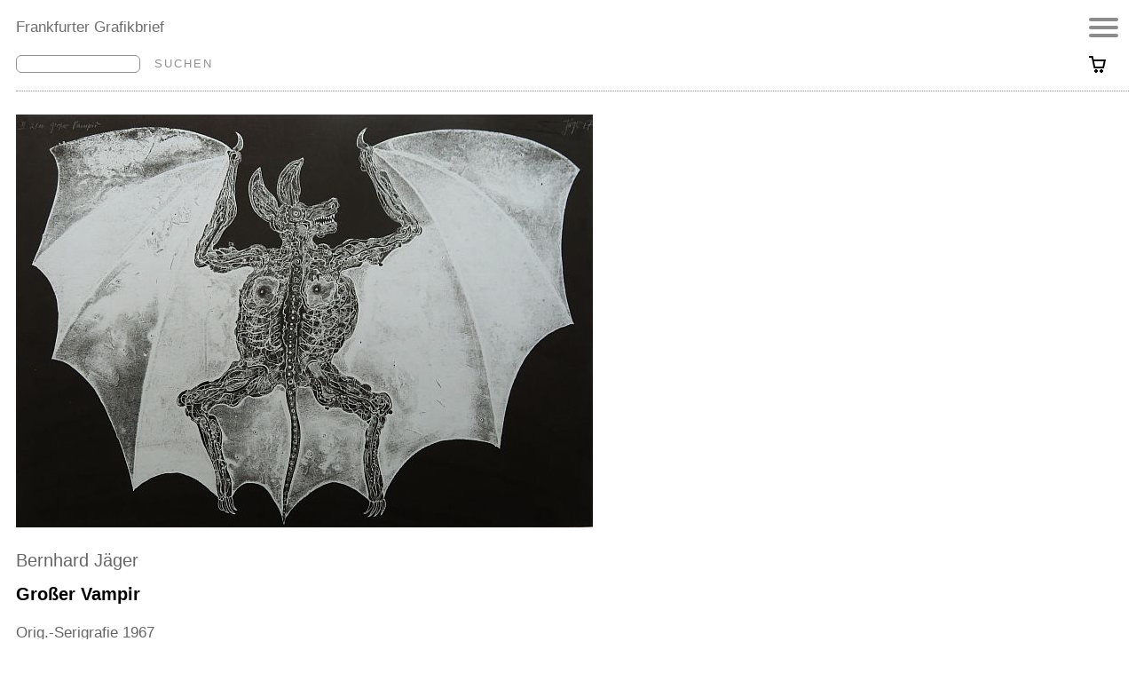

--- FILE ---
content_type: text/html; charset=UTF-8
request_url: https://www.grafikbrief.de/artikel.php?art=12850
body_size: 1610
content:
<!DOCTYPE html>
<html lang="de">
<head>
<meta charset="utf-8">
<title>Bernhard Jäger /  Großer Vampir / Frankfurter Grafikbrief</title>		
<meta name="viewport" content="width=device-width, initial-scale=1">
<link href="css/basic.css" rel="stylesheet">
<link href="css/menue.css" rel="stylesheet">
<meta name="description" content="Angebote des Frankfurter Grafikbriefes">
<link rel="shortcut icon" href="https://www.grafikbrief.de/favicon.ico" type="image/x-icon">
</head>
<body>
<div id="page-wrapper">
<div id="head">
<div id="logotype">
<a title="Zur Startseite" href="/">Frankfurter Grafikbrief</a>
</div><!-- .logotype // Ende -->
<div id="logo">
<a title="Zur Startseite" href="/"><img src="/data/logo.jpg" alt="Logo"></a>
</div><!-- .logo // Ende -->

    <div id="cart" onmouseover="showEmptyCartMessage()" onmouseout="hideEmptyCartMessage()">
        <i class="shopping-cart"></i>
        <div class="empty-cart-message" id="emptyCartMessage" style="display: none;">Ihr Warenkorb ist leer</div>
</div><!-- .cart // Ende -->


<div id="nav">
<ul>
<li><a href="/aktuell.php">Aktuell</a></li>
<li>
<a href="/kuenstler-uebersicht.php">Künstler<span class="gender">innen</span> A-Z</a></li>	
<li>
<a href="/druckpressen-verlage.php">Druckpressen+Verlage</a></li>	

<li>
<a href="/themen.php">Themen</a></li>	
	
	
<li>
<a href="/buechergilde.php">Büchergilde</a></li>		
<li>
<a href="/wissenswertes-uebersicht.php">Wissenswertes</a></li>		
</ul>	
</div><!-- .nav // Ende -->

<div id="suche">
<form action="/suche.php" method="post"><input class="sufield" type="text" name="suche"><input class="subutton" type="submit" name="SubmitButton" value="SUCHEN"></form>
</div><!-- .suche // Ende -->

<div id="hmenu">
<div id="menuToggle">
<input type="checkbox" aria-hidden="true" tabindex="-1">
<span></span>
<span></span>
<span></span>
<ul id="menu">
<li><a href="/aktuell.php">Aktuell</a></li>
<li><a href="/kuenstler-uebersicht.php">KünstlerInnen A-Z</a></li>
<li><a href="/druckpressen-verlage.php">Druckpressen und Verlage</a></li>
<li><a href="/themen.php">Themen</a></li>
<li><a href="/buechergilde.php">Büchergilde</a></li>	
<li><a href="/wissenswertes-uebersicht.php">Wissenswertes</a></li>	
<li><a href="kontakt.php">Kontakt</a></li>
</ul>
</div><!-- .menuToggle // Ende -->
</div><!-- .hmenu // Ende --></div><!-- .head // Ende -->

<div id="content">
<div id="shop">
<div id="shopbild">
<img src="shopartikel/Jaeger_gr_Vampir.jpg" alt="Jäger"><p></p>		
</div><!-- .shopbild // Ende -->

<div id="shoptext">
<form id="FormName" action="shop/bestellung.php" method="post" name="FormName">
<input type="hidden" name="artikelnr" value="12850"><h1><span class="artistname"><a href="kuenstler.php?num=13" title="Jäger">Bernhard Jäger</a></span>Großer Vampir</h1><p class="artikelart">Orig.-Serigrafie 1967</p><div id="beschreibung"><p>42,5 x 59 cm, Auflage II 10 Exemplare, signiert, betitelt und nummeriert</p></div>	
<div id="artikelpreis">
<input type="hidden" name="artikelnr" value="12850">		
<p class="apreis">Preis: <span class="betrag">240</span><span class="eur">&euro;</span></p>
	<input type="hidden" name="has1" value="1">
	<p class="p-zvk"><a href="versand-widerrufsbelehrung.php" title="Informationen zu Versandinformationen"><span class="zvk">zzgl. Versandkosten</span></a></p>
	
<div id="button"><input class="linkbutton" type="submit" name="SubmitButton" value="In den Warenkorb"></div></div>	
</form>
<div id="rubrikauswahl">
<a href="kuenstler.php?num=13"><button class="rubrikbutton">Bernhard Jäger</button></a>	
</div><!-- .rubrikauswahl // Ende -->	
</div><!-- .shoptext // Ende -->

	
</div><!-- .shop // Ende -->	


<div id="shopdetailbilder">
	
</div><!-- .shopdetailbilder // Ende -->	
<div id="rubrikauswahlunten"><a href="kuenstler.php?num=13"><button class="rubrikbutton">Bernhard Jäger</button></a></div><div id="footer">
<ul>
<li><a href="/kontakt.php">kontakt</a></li>	
<li><a href="https://buechergilde-frankfurt.buchhandlung.de/shop/">buchhandlung</a></li>
<li><a href="/artclubarchiv.php">artclubarchiv</a></li>
</ul>
<ul>
<li><a href="/versand-widerrufsbelehrung.php">versand</a></li>
<li><a href="/agb.php">agb's</a></li>
</ul>
<ul>
<li><a href="/datenschutz.php">datenschutz</a></li>
<li><a href="/impressum.php">impressum</a></li>
</ul>
<a href="#" class="float-right" title="Back to top"></a>
<script>
function showEmptyCartMessage() {
        document.getElementById('emptyCartMessage').style.display = 'block';
}
function hideEmptyCartMessage() {
        document.getElementById('emptyCartMessage').style.display = 'none';
 }
	
function showDeliveryMessage() {
        document.getElementById('deliveryMessage').style.display = 'block';
}
 function hideDeliveryMessage() {
        document.getElementById('deliveryMessage').style.display = 'none';
    }	
	
</script>	
</div><!-- .footer // Ende -->
</div><!-- .content // Ende -->
</div><!-- .page-wrapper // Ende -->
</body>
<script>
	/*
	document.addEventListener("DOMContentLoaded", function() {
  var infoIcon = document.querySelector(".info-icon");
  var infoText = document.getElementById("info-text");
  var bgpreis = document.querySelector(".bgpreis");

  // Funktion zum Ein- und Ausblenden des Textes
  function toggleInfoText() {
    // Wenn der Text ausgeblendet ist, einblenden; sonst ausblenden
    if (infoText.style.display === "none") {
      infoText.style.display = "block";
    } else {
      infoText.style.display = "none";
    }
  }

  // Event-Listener für das Info-Symbol hinzufügen
  infoIcon.addEventListener("click", toggleInfoText);

  // Event-Listener für "Sonderpreis" hinzufügen
  bgpreis.addEventListener("click", toggleInfoText);
});
*/
	</script>
</html>